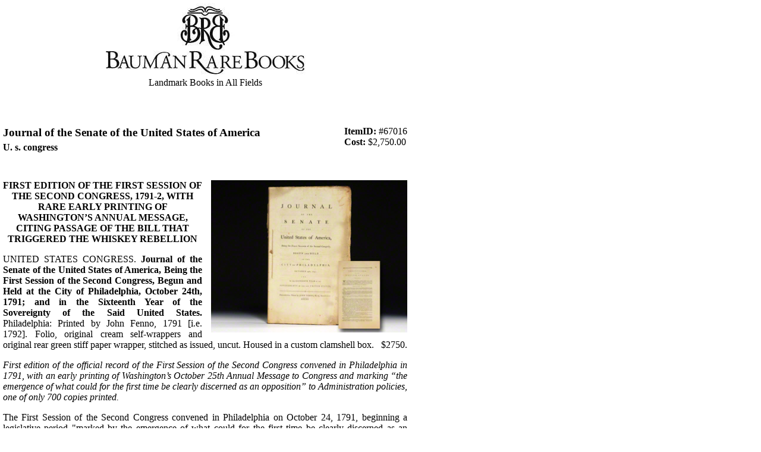

--- FILE ---
content_type: text/html; charset=utf-8
request_url: https://www.baumanrarebooks.com/book-print.aspx?ItemId=67016
body_size: 7572
content:

<!DOCTYPE html PUBLIC "-//W3C//DTD XHTML 1.0 Transitional//EN" "http://www.w3.org/TR/xhtml1/DTD/xhtml1-transitional.dtd">
<html xmlns="http://www.w3.org/1999/xhtml">
<head><meta name="ROBOTS" content="NOINDEX,NOFOLLOW" /><title>
	U. s. congress -  Journal of the Senate of the United States of America| Bauman Rare Books 
</title>
    <link href="/css/print.css" rel="stylesheet"
        type="text/css" />
</head>
<body>
    <form name="form1" method="post" action="./book-print.aspx?ItemId=67016" id="form1">
<div>
<input type="hidden" name="__VIEWSTATE" id="__VIEWSTATE" value="kW2suFFUbKDygNb95yWw5wnMeCAn5yw0jvjlT2oRiRljzbkplshm3N/Hkr7VnhAWIrlI20k4phnHPL6rwI6z/guqnCi+D+6lxUMboNR2Ko34Jd3eztdDsi23OPpdlK9EQG77eBYTLt5wnTM2Bn9AYtF07WSTA4HTulYjDOkA4FYFSLzryMJ0jh/Pbtf1z4sZY+E3p8SIbUA8qdqaGeKW4KkuMaDxWgr04MrI0uZJV85jSQzeBAZvpw8tUS0FTZilo6+RlUHj1cBZPTf9nk4YBfUKhtvLYnHiPDk7+BICaj/vvaCuaGAVwI/qVyEtIlcRNgsp867yfmJWETaIUwJaGvaiekXHLEYYxaMJE+eph1KVblfTT9yAlNJtk7kfqkUcWFMEPsbFW7NJDbPWaEptxTgv6MEC9Rwj9BCYxOFheicztTSV3cDkW7MiXGmH8YFTffH1va4S/2yWPxqs5yhBGyWaBIbroBXNvm6GnxJjxu/nLgFH/OL93p/6JJ3tH3vZGp4l1+uF2KyOHqOeaxCuKG0/ynP3HuhWwtOUdx3Ibf5wyPz7S8fwLxDtPKNXYA5MSMv8UZEk7pHILQPS//sbR52XjV+VBP0GDeWcf9yQkCeWbiSw0cRgyS5YoMkwLTHvHj1Y4weGOt4XPUN3gat5FphOMRFnPQ/+mzH4drVsOCXXNBbSliWzxEZYTj+OsYkiEyhIf99M3HfCpZckuI+/R1CspfmsvjDiaHQzOskJ4AQAT5QXHbJfCNPEF8tKcJ3uMq3I1xkGYvT8U1IgBREKrN1s/aMLLPTYWXSilEfbbmib1jgTMvmT6cYgHbsVu2XHdFAA6ItCXBS6yeB4/WTFexwCgktzYws892LcLKHQ8tyvcovl/Rd6tHVAdb9kYb2V70clcSGJL9BPv++oFt5LeQ2etuqKClx41AtrcYNEJqskE4hWreZ91uIsZqahWh6/mfOj1eeCppb8D41xbsbw7Y2zhuTKTfpqs0ADgJ/TbzstaFT1tIH+RxY0gYchJWRCnjHe8Rf4MBR+KKEKKRRWLHAf7YvOdFXyoBBWn4F6D+zjqm7x30T0ZShAPR5iie8wRkgZMcvRy3nkfNlJZFue1zBly3HglJ/M+AgD+rZzBfTEf470A9MTSQsRIdW8feIJ1C1bT1YvwMbWUt+Jd+ry/aw07oY7ttARpjks5gnae+69gx3qJ3/qsoVGcyxt5aorm7eMAPpSiPxlmCH6+bzymSD1Wh7zjXqpUJn7HP7XJuIOIBzwYRFxr4BUTtiZWMWWqcb/l7AHyCkfedGJjqNu1hK+Uk+3X/0XdimJV4Ttz/3fPzXuZOyj01mlMQvr78+N4tZcQGBFF6byxp4ypLGRJh9VpPCdmfv1Oi2LcETJTo92BSshwzzp+smxh70WzOdZMup1TwG3DfsWfUaDlOWGycxlZ5lCOrpUav6hDN8R8PJ6qZ3E8f+ILVcUoActvpK3x+XPHZYPu5adXbpzqEaQiQRdlu5ybQUWV79cfMReue5n/FgGj9xHGa62McKTsIMhDv8q7V7C3RPHzRHI/[base64]/2MJRNUBysHWWHjln34pI2345Zi1iMSu+U/xCucg8FoXNmWz/8HmaOh81D6BtmPHropG4ty2VHHSkKcpJ5acoK8eYlOd0av17nL2HRCIbxTZb4zonQIBg0dac6swXWLNWA3l7t/HqKcAM9HOAA5K1yAL5xhy5Uqj/txNsvz9uN0nyEx4blnYo31pAzZ4BZrWyVr8NsclMVxO/edBUE28j5DhALCI6l+1PT7gcjmqa1hgrTdKhs7GsNvAgLDadSYvyKIL9xxnvOrVfXQbT8XCSpbyE54wcyw4FTd8XpnTXSo6G2oZrYf0bmd8Yg02XT8CyvA6Vs4LPXo9w/KA6vY98Yr9ymVk6Dhbt4swLDnkEz3i1YPOKrDT8eWsi7OgzQ8C27kCuQLorTAnZ/HSBsB60ssXGqAzvIzm6h4RDzXVxKZd3Gi2NTPfc0x/4eBw+sf2ge4OovX883HilSWD3yz7gyvtgKXkXGg+JJefLNs3ZEkCao4XNJQ0ByfrqZG+qCBk4q/Ve5Fx3tudAt+z1pni+LB6dCyIx4M2cl+7dqjn6g/iROplh34DoxXjeFDhHL15W5grMMimSxZGvnP7ghv1vqjlu8D/vCGN+pj1abX46GR5XGs1IOWaOLhLA9Ad2xfMkhYnnDHbyBpJN8Ewd+1a6X3/npoeBK0b3+r62V0deSDeF1aL9VnOZINcQ5UiF5/VTtAq9w1EVzXXgJh8GYvqODjRyhS3a5Ai9f5tlV0M4gdHksMD8dZxpbwFNpZPXGaPnjoLi9zpj/6Ds9sk8Ufbg40jhUctbMABn/kdgusWOTnHW1W8QtnQ1hH5y7GgEVsniDDIETIGqaj9p5Oedr6HbdkJHy8i3FufvIU4oR6r7RT67gR0VPSOfSRBcQnh9O8MK6yOEaDz0GSCger6UD7EPcyztAVA4qnO6GTFHbZu+croCqI0sIWgo+JCqx8/2VaPqGVo2l4CJALtdBCFuhyyUceuZn+bqbfOkdftoG4Es6VTrpSRNQzfgG3w206U7x5w4sF2/vUw9yOytHoRYOp8szgUwNVzmkn33X8rdYb6PpJvfj7zDoMaNsFXv3IJxuaugEZWkhW7B41KfJ0wL2sQeYCPDIVWPHlpiOwdwxpocJEHpnPbKNcg/oWwbtl1q9ZJuKQS2aG+i3QAl+4otUo9j12oJR/twxrOMYN2OWbvae52Fyz5iYuwhjRTs0LbSQyq/PmGEbwun7muf3EMZYS9/Gn7TgKIocfpu+4SaBMBRd6GeKLRVUA+izeflDB+8QEeTxWLobG6Jzq/KixlyB4VzdAnDlSYmJAVi8cWoK8E6UNc1GSIx7iMWEMOQZTchSYy8BHlRFvTByPRMXrvl4uilBQabYfVbqB4oI5oT1tNWDY3f+GOed00Wi509yPzdDswdAP9SYVLy4FxGlrnPE6fVrkVH8tFx6U+T7EAFgJSX8Fi2HvsAVQ++9aHl7YYeg/FzddMwR01OJctRPbCVYymgRY9eRFxBYPLaicpJ988WpdRBs7cc0MGjU50yC5UVYHtqHzAhLv9CO5hUUAEgJzDoMTcg5m95ngI5z/wy0JbrCxRjkHOalWsuG3xin/kk6V0BpNuTV7hUZcJEQ+7YtLKiUaLrdvGORsKtuAWVKGhs7diacT9T2v5aSGYuWkDAWqZ7hvJ3A9hxSaeQIgeLIAa1cPyTVrRPVKJ0uwmp+J8e+egcPGfaOT6yeD/CrH6BFmWqtLWGzFwcu7e2aId4qmJW7J2xoevNtIMacdNsd6zuMNsQNifs+XQQGVywLiFIlRQ/YEHyhHxP02B+XHQMVIuBIn7MSZVpNqTQRIXFfDe8FUcRk2khpCcoVwCY4Rqtjzq4NE6sZ2K/KgRU8SE4NrLTV3q6Uct1ZD1slkSyvq1YRaVm1m+MYnT0DjhPMTrhWxRyAYlnToJ/[base64]/hQ+YxK8L++dNOYiOu/IiRcVYbF3/jeZm6FeANJOs5Ae32abRWBlebEBVYVdbUlPdOChmt/[base64]/+xzdFrW88gnh3SPVDLRQEIfniCZ9YUIpLUfeqloIKQIPoO8eBb2CFhn/H/or89ecB3QkzjzvwwrnsFGV+7eU+nPnBndWyvC94WNJXJJvMyqaqVHIovzv4hWLRRBKv117vijwTL3iUbNkIrNwQjGcFlLUwc3m+5WFriof0cCAQLk5gPs5kWeV1bOduX1RbqT8+a7UQTQnn/mkTWmwYP8wV3hLTE9Q88JxtFXQbplYKPIPmXMDRTF7pPmrSeo3zXG9SEsv3xtI5DEOMqMzIrIoBZTjnIbaAzEhyVJXOi/ry+kVvjnyuolkTJ5DNRG+M0xH9MVQxU31acBvMKvHbxWkt8UMIYzkfPp61M5rk6KTLqFC3W1spZ09zMKi/bzLVkEtEptXWZGbAIedhjvpusMiRVL8bXWrkMpn9bJdyNERC7aPISY/+Y6wrIbQUbeZTRZYAxywB38Mi3DZVCa6dUwvsF2TApf6va6rbwhRgpSJ84nD5emcG/OfmnDSkrVYti7rRJusOeKbAy/rQOonX0kj0F/A/[base64]/7IyOfMrL/0vY7/7fKr/+VjsT73fa+sKV/AWrgpRi1t03CaZyX9Ym72PVwuNToyt7PhKC4OC4WzXUlTf2xehaPvsowhCsRycZIwQuZdkVJOPn7n8ybbitdP1Jv3A9PQIC/qcCtMK3RCkoxAzyV8W5X/uXKGX3Nm2Gmq5qBGCmhN/7LArij9LWsgOYoENh5dN1GOqRXyv+f1q9dGuw1GuPFS1+56XmX6rrk8fFX9CkPTbYl6Scocfhpp61FOsaX5OoyL/jsWKEH3FVWPn+E4iow6yMjno3sTL0AGstFcHsmhJO1MbrSxAWJqehInHDJYOC4pJZfng6Qyo6+YPBZZ4U92gIckLHdrQ0GyLF6JJslAF3B/XLFdZGKnZc87UgP+ZcE0ga7dejSSl/JiPbwfsx4fSahrPF48i/qy2f8HUzXqFupM8wUcDp5Ojgnqj+OvuL6hA8n0C7bmFPPhLKt9nFK6RruX0GCLwC3b1LAk90N/[base64]/lBPyowTyRxSKlgPjyVLzz35FyuoygZFLjlhLktiwp4+d4FOdBtbrcsG5v7Uj7brX1pre5Ya+X8bRDaNbwc3XZFzX2Lwk47RUFMy4oHMIpdRlsVOdX4zxoiSTKSn3cI8ZvXeHB9NaecDjE/o3xlrjurxI+meQ0LL3VaJokuNyqyqCLo5yTOPeSt3kzknalrpmHdYaaMjy0nSQcmkqfexioND3kFsKueQmar3I=" />
</div>

<div>

	<input type="hidden" name="__VIEWSTATEGENERATOR" id="__VIEWSTATEGENERATOR" value="38644233" />
</div>
    <div class="printContainer">
        <div class="printHeader">
            <img id="imgBaumanLogo" src="Resources/StyledFrontend/assets/img/print-logo.jpg" align="absmiddle" style="border-width:0px;" />
            <br />
            Landmark Books in All Fields
        </div>
        <div class="printTitle">
            <div class="printBox">
                <b>ItemID:</b> #67016
                <br />
                <b>Cost:</b>
                $2,750.00
            </div>
            <h3>
                Journal of the Senate of the United States of America
            </h3>
            <h4>
                U. s. congress
            </h4>
        </div>
        <div class="printContent">
            <img id="imgBookImage" class="imgBook" src="https://webdiag547.blob.core.windows.net/live/images%2Fbooks%2F67016.jpg?sv=2020-04-08&amp;st=2026-02-01T12%3A11%3A25Z&amp;se=2031-02-01T12%3A16%3A25Z&amp;sr=c&amp;sp=r&amp;sig=5eDo3i1X3QoRC%2BDttBz7SpC%2BqiQZGst%2Fyfl7Kj9KZMo%3D" style="border-width:0px;" />
            <p style="text-align:center;width:100%;margin-top:0px;" id="Headline"><strong>FIRST EDITION OF THE FIRST SESSION OF THE SECOND CONGRESS, 1791-2, WITH RARE EARLY PRINTING OF WASHINGTON’S ANNUAL MESSAGE, CITING PASSAGE OF THE BILL THAT TRIGGERED THE WHISKEY REBELLION</strong></p><p style="text-align:justify;" align="justify"><span>UNITED STATES CONGRESS. </span><strong>Journal of the Senate of the United States of America, Being the First Session of the Second Congress, Begun and Held at the City of Philadelphia, October 24th, 1791; and in the Sixteenth Year of the Sovereignty of the Said United States. </strong>Philadelphia: Printed by John Fenno, 1791 [i.e. 1792]. Folio, original cream self-wrappers and original rear green stiff paper wrapper, stitched as issued, uncut. Housed in a custom clamshell box. <span style="float:right;" class="ListPrice">$2750.</span></p><p style="text-align:justify;" align="justify"></p><p><em>First edition of the official record of the First Session of the Second Congress convened in Philadelphia in 1791, with an early printing of Washington’s October 25th Annual Message to Congress and marking “the emergence of what could for the first time be clearly discerned as an opposition” to Administration policies, one of only 700 copies printed.</em></p><p style="text-align:justify;" align="justify"></p><p>The First Session of the Second Congress convened in Philadelphia on October 24, 1791, beginning a legislative period "marked by the emergence of what could for the first time be clearly discerned as an opposition… in reaction to the rising influence of the Treasury over Administration policy, and to the fierce urge of Jefferson and Madison to prevent the completion of Hamilton's grand design" (Elkins &amp; Kilpatrick, 257). This "widening rift between Washington's two principal officers of administration [Jefferson and Hamilton] was becoming the daily order of politics," yet one Washington did his best to avoid (Freeman, 604). In his Annual Message delivered on October 25th and contained here in one of its earliest printings, Washington instead spoke of the importance of "the defence and security of the Western Frontiers" and relations with Indian tribes, the creation of a permanent federal seat along the Potomac, the successful inauguration of the National Bank, and powers granted to his office by the newly passed Excise Tax (1791). Though the President spoke hopefully of that bill's favorable reception by "enlightened and well disposed Citizens," he recognized that the "novelty… of the tax" would give rise "in particular places to some degree of discontent" (7), and was proved correct in foreseeing its role in the consequent Whiskey Rebellion of 1794. For the present, however, Washington's speech was met with a highly favorable response, and the entire Senate rose and walked to his nearby residence on October 31 to offer a formal reply. Washington responded by praising the legislators for "this manifestation of your zeal for the honor and happiness of our country" (17). Continuing until May 8, 1792, this long Senate Session ultimately involved tense sectional disputes over the census and the related effect of slavery on congressional representation, and the Journal notes the introduction and passage of laws on consular offices, the budget and the judiciary, and those authorizing a Post Office and a National Mint. No more than 700 copies of each bound <em>Journal </em>of a Senate session were printed, intended for distribution to members of the government only. Page 228 correctly numbered. Without original stiff front paper wrapper. Evans 24911. Powell, <em>Books of a New Nation</em>, 85-100. </p><p style="text-align:justify;" align="justify">Interior quite fresh, scarce original rear wrapper with slight dampstaining and wormholing, mild dampstaining to title page without affecting text, traces of original spine wrapper. An extremely good copy of an fundamental American document.</p>
        </div>
        <div class="printFooter">
            <div class="firstLine">
                Main Office & Gallery: 1608 Walnut Street, 19th Floor .::. Philadelphia, PA 19103
                .::. 215-546-6466 .::. fax 215-546-9064
            </div>
            <div class="secondLine">
                web: www.baumanrarebooks.com .::. email: <a href="/cdn-cgi/l/email-protection" class="__cf_email__" data-cfemail="d2b0a0b092b0b3a7bfb3bca0b3a0b7b0bdbdb9a1fcb1bdbf">[email&#160;protected]</a>
            </div>
        </div>
    </div>
    </form>
<script data-cfasync="false" src="/cdn-cgi/scripts/5c5dd728/cloudflare-static/email-decode.min.js"></script><script defer src="https://static.cloudflareinsights.com/beacon.min.js/vcd15cbe7772f49c399c6a5babf22c1241717689176015" integrity="sha512-ZpsOmlRQV6y907TI0dKBHq9Md29nnaEIPlkf84rnaERnq6zvWvPUqr2ft8M1aS28oN72PdrCzSjY4U6VaAw1EQ==" data-cf-beacon='{"version":"2024.11.0","token":"4c4d3aa4a55a4eb6ab8e170fc7d0fb31","server_timing":{"name":{"cfCacheStatus":true,"cfEdge":true,"cfExtPri":true,"cfL4":true,"cfOrigin":true,"cfSpeedBrain":true},"location_startswith":null}}' crossorigin="anonymous"></script>
</body>
</html>
